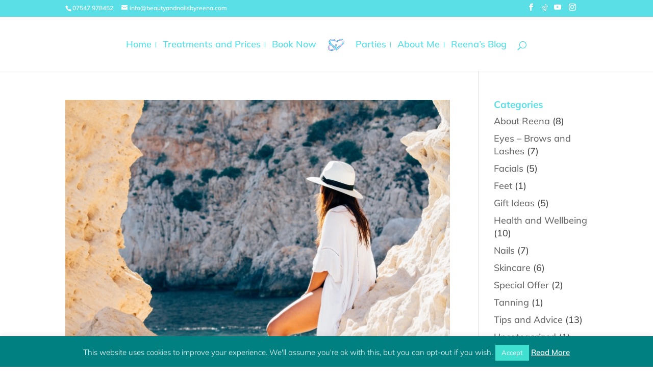

--- FILE ---
content_type: text/html; charset=utf-8
request_url: https://www.google.com/recaptcha/api2/anchor?ar=1&k=6Ldx1eImAAAAADaCayPT6cFHyl-0bVbH8VGMfqJS&co=aHR0cHM6Ly9iZWF1dHlhbmRuYWlsc2J5cmVlbmEuY29tOjQ0Mw..&hl=en&v=PoyoqOPhxBO7pBk68S4YbpHZ&size=invisible&anchor-ms=20000&execute-ms=30000&cb=9d47c1l8uj7g
body_size: 48808
content:
<!DOCTYPE HTML><html dir="ltr" lang="en"><head><meta http-equiv="Content-Type" content="text/html; charset=UTF-8">
<meta http-equiv="X-UA-Compatible" content="IE=edge">
<title>reCAPTCHA</title>
<style type="text/css">
/* cyrillic-ext */
@font-face {
  font-family: 'Roboto';
  font-style: normal;
  font-weight: 400;
  font-stretch: 100%;
  src: url(//fonts.gstatic.com/s/roboto/v48/KFO7CnqEu92Fr1ME7kSn66aGLdTylUAMa3GUBHMdazTgWw.woff2) format('woff2');
  unicode-range: U+0460-052F, U+1C80-1C8A, U+20B4, U+2DE0-2DFF, U+A640-A69F, U+FE2E-FE2F;
}
/* cyrillic */
@font-face {
  font-family: 'Roboto';
  font-style: normal;
  font-weight: 400;
  font-stretch: 100%;
  src: url(//fonts.gstatic.com/s/roboto/v48/KFO7CnqEu92Fr1ME7kSn66aGLdTylUAMa3iUBHMdazTgWw.woff2) format('woff2');
  unicode-range: U+0301, U+0400-045F, U+0490-0491, U+04B0-04B1, U+2116;
}
/* greek-ext */
@font-face {
  font-family: 'Roboto';
  font-style: normal;
  font-weight: 400;
  font-stretch: 100%;
  src: url(//fonts.gstatic.com/s/roboto/v48/KFO7CnqEu92Fr1ME7kSn66aGLdTylUAMa3CUBHMdazTgWw.woff2) format('woff2');
  unicode-range: U+1F00-1FFF;
}
/* greek */
@font-face {
  font-family: 'Roboto';
  font-style: normal;
  font-weight: 400;
  font-stretch: 100%;
  src: url(//fonts.gstatic.com/s/roboto/v48/KFO7CnqEu92Fr1ME7kSn66aGLdTylUAMa3-UBHMdazTgWw.woff2) format('woff2');
  unicode-range: U+0370-0377, U+037A-037F, U+0384-038A, U+038C, U+038E-03A1, U+03A3-03FF;
}
/* math */
@font-face {
  font-family: 'Roboto';
  font-style: normal;
  font-weight: 400;
  font-stretch: 100%;
  src: url(//fonts.gstatic.com/s/roboto/v48/KFO7CnqEu92Fr1ME7kSn66aGLdTylUAMawCUBHMdazTgWw.woff2) format('woff2');
  unicode-range: U+0302-0303, U+0305, U+0307-0308, U+0310, U+0312, U+0315, U+031A, U+0326-0327, U+032C, U+032F-0330, U+0332-0333, U+0338, U+033A, U+0346, U+034D, U+0391-03A1, U+03A3-03A9, U+03B1-03C9, U+03D1, U+03D5-03D6, U+03F0-03F1, U+03F4-03F5, U+2016-2017, U+2034-2038, U+203C, U+2040, U+2043, U+2047, U+2050, U+2057, U+205F, U+2070-2071, U+2074-208E, U+2090-209C, U+20D0-20DC, U+20E1, U+20E5-20EF, U+2100-2112, U+2114-2115, U+2117-2121, U+2123-214F, U+2190, U+2192, U+2194-21AE, U+21B0-21E5, U+21F1-21F2, U+21F4-2211, U+2213-2214, U+2216-22FF, U+2308-230B, U+2310, U+2319, U+231C-2321, U+2336-237A, U+237C, U+2395, U+239B-23B7, U+23D0, U+23DC-23E1, U+2474-2475, U+25AF, U+25B3, U+25B7, U+25BD, U+25C1, U+25CA, U+25CC, U+25FB, U+266D-266F, U+27C0-27FF, U+2900-2AFF, U+2B0E-2B11, U+2B30-2B4C, U+2BFE, U+3030, U+FF5B, U+FF5D, U+1D400-1D7FF, U+1EE00-1EEFF;
}
/* symbols */
@font-face {
  font-family: 'Roboto';
  font-style: normal;
  font-weight: 400;
  font-stretch: 100%;
  src: url(//fonts.gstatic.com/s/roboto/v48/KFO7CnqEu92Fr1ME7kSn66aGLdTylUAMaxKUBHMdazTgWw.woff2) format('woff2');
  unicode-range: U+0001-000C, U+000E-001F, U+007F-009F, U+20DD-20E0, U+20E2-20E4, U+2150-218F, U+2190, U+2192, U+2194-2199, U+21AF, U+21E6-21F0, U+21F3, U+2218-2219, U+2299, U+22C4-22C6, U+2300-243F, U+2440-244A, U+2460-24FF, U+25A0-27BF, U+2800-28FF, U+2921-2922, U+2981, U+29BF, U+29EB, U+2B00-2BFF, U+4DC0-4DFF, U+FFF9-FFFB, U+10140-1018E, U+10190-1019C, U+101A0, U+101D0-101FD, U+102E0-102FB, U+10E60-10E7E, U+1D2C0-1D2D3, U+1D2E0-1D37F, U+1F000-1F0FF, U+1F100-1F1AD, U+1F1E6-1F1FF, U+1F30D-1F30F, U+1F315, U+1F31C, U+1F31E, U+1F320-1F32C, U+1F336, U+1F378, U+1F37D, U+1F382, U+1F393-1F39F, U+1F3A7-1F3A8, U+1F3AC-1F3AF, U+1F3C2, U+1F3C4-1F3C6, U+1F3CA-1F3CE, U+1F3D4-1F3E0, U+1F3ED, U+1F3F1-1F3F3, U+1F3F5-1F3F7, U+1F408, U+1F415, U+1F41F, U+1F426, U+1F43F, U+1F441-1F442, U+1F444, U+1F446-1F449, U+1F44C-1F44E, U+1F453, U+1F46A, U+1F47D, U+1F4A3, U+1F4B0, U+1F4B3, U+1F4B9, U+1F4BB, U+1F4BF, U+1F4C8-1F4CB, U+1F4D6, U+1F4DA, U+1F4DF, U+1F4E3-1F4E6, U+1F4EA-1F4ED, U+1F4F7, U+1F4F9-1F4FB, U+1F4FD-1F4FE, U+1F503, U+1F507-1F50B, U+1F50D, U+1F512-1F513, U+1F53E-1F54A, U+1F54F-1F5FA, U+1F610, U+1F650-1F67F, U+1F687, U+1F68D, U+1F691, U+1F694, U+1F698, U+1F6AD, U+1F6B2, U+1F6B9-1F6BA, U+1F6BC, U+1F6C6-1F6CF, U+1F6D3-1F6D7, U+1F6E0-1F6EA, U+1F6F0-1F6F3, U+1F6F7-1F6FC, U+1F700-1F7FF, U+1F800-1F80B, U+1F810-1F847, U+1F850-1F859, U+1F860-1F887, U+1F890-1F8AD, U+1F8B0-1F8BB, U+1F8C0-1F8C1, U+1F900-1F90B, U+1F93B, U+1F946, U+1F984, U+1F996, U+1F9E9, U+1FA00-1FA6F, U+1FA70-1FA7C, U+1FA80-1FA89, U+1FA8F-1FAC6, U+1FACE-1FADC, U+1FADF-1FAE9, U+1FAF0-1FAF8, U+1FB00-1FBFF;
}
/* vietnamese */
@font-face {
  font-family: 'Roboto';
  font-style: normal;
  font-weight: 400;
  font-stretch: 100%;
  src: url(//fonts.gstatic.com/s/roboto/v48/KFO7CnqEu92Fr1ME7kSn66aGLdTylUAMa3OUBHMdazTgWw.woff2) format('woff2');
  unicode-range: U+0102-0103, U+0110-0111, U+0128-0129, U+0168-0169, U+01A0-01A1, U+01AF-01B0, U+0300-0301, U+0303-0304, U+0308-0309, U+0323, U+0329, U+1EA0-1EF9, U+20AB;
}
/* latin-ext */
@font-face {
  font-family: 'Roboto';
  font-style: normal;
  font-weight: 400;
  font-stretch: 100%;
  src: url(//fonts.gstatic.com/s/roboto/v48/KFO7CnqEu92Fr1ME7kSn66aGLdTylUAMa3KUBHMdazTgWw.woff2) format('woff2');
  unicode-range: U+0100-02BA, U+02BD-02C5, U+02C7-02CC, U+02CE-02D7, U+02DD-02FF, U+0304, U+0308, U+0329, U+1D00-1DBF, U+1E00-1E9F, U+1EF2-1EFF, U+2020, U+20A0-20AB, U+20AD-20C0, U+2113, U+2C60-2C7F, U+A720-A7FF;
}
/* latin */
@font-face {
  font-family: 'Roboto';
  font-style: normal;
  font-weight: 400;
  font-stretch: 100%;
  src: url(//fonts.gstatic.com/s/roboto/v48/KFO7CnqEu92Fr1ME7kSn66aGLdTylUAMa3yUBHMdazQ.woff2) format('woff2');
  unicode-range: U+0000-00FF, U+0131, U+0152-0153, U+02BB-02BC, U+02C6, U+02DA, U+02DC, U+0304, U+0308, U+0329, U+2000-206F, U+20AC, U+2122, U+2191, U+2193, U+2212, U+2215, U+FEFF, U+FFFD;
}
/* cyrillic-ext */
@font-face {
  font-family: 'Roboto';
  font-style: normal;
  font-weight: 500;
  font-stretch: 100%;
  src: url(//fonts.gstatic.com/s/roboto/v48/KFO7CnqEu92Fr1ME7kSn66aGLdTylUAMa3GUBHMdazTgWw.woff2) format('woff2');
  unicode-range: U+0460-052F, U+1C80-1C8A, U+20B4, U+2DE0-2DFF, U+A640-A69F, U+FE2E-FE2F;
}
/* cyrillic */
@font-face {
  font-family: 'Roboto';
  font-style: normal;
  font-weight: 500;
  font-stretch: 100%;
  src: url(//fonts.gstatic.com/s/roboto/v48/KFO7CnqEu92Fr1ME7kSn66aGLdTylUAMa3iUBHMdazTgWw.woff2) format('woff2');
  unicode-range: U+0301, U+0400-045F, U+0490-0491, U+04B0-04B1, U+2116;
}
/* greek-ext */
@font-face {
  font-family: 'Roboto';
  font-style: normal;
  font-weight: 500;
  font-stretch: 100%;
  src: url(//fonts.gstatic.com/s/roboto/v48/KFO7CnqEu92Fr1ME7kSn66aGLdTylUAMa3CUBHMdazTgWw.woff2) format('woff2');
  unicode-range: U+1F00-1FFF;
}
/* greek */
@font-face {
  font-family: 'Roboto';
  font-style: normal;
  font-weight: 500;
  font-stretch: 100%;
  src: url(//fonts.gstatic.com/s/roboto/v48/KFO7CnqEu92Fr1ME7kSn66aGLdTylUAMa3-UBHMdazTgWw.woff2) format('woff2');
  unicode-range: U+0370-0377, U+037A-037F, U+0384-038A, U+038C, U+038E-03A1, U+03A3-03FF;
}
/* math */
@font-face {
  font-family: 'Roboto';
  font-style: normal;
  font-weight: 500;
  font-stretch: 100%;
  src: url(//fonts.gstatic.com/s/roboto/v48/KFO7CnqEu92Fr1ME7kSn66aGLdTylUAMawCUBHMdazTgWw.woff2) format('woff2');
  unicode-range: U+0302-0303, U+0305, U+0307-0308, U+0310, U+0312, U+0315, U+031A, U+0326-0327, U+032C, U+032F-0330, U+0332-0333, U+0338, U+033A, U+0346, U+034D, U+0391-03A1, U+03A3-03A9, U+03B1-03C9, U+03D1, U+03D5-03D6, U+03F0-03F1, U+03F4-03F5, U+2016-2017, U+2034-2038, U+203C, U+2040, U+2043, U+2047, U+2050, U+2057, U+205F, U+2070-2071, U+2074-208E, U+2090-209C, U+20D0-20DC, U+20E1, U+20E5-20EF, U+2100-2112, U+2114-2115, U+2117-2121, U+2123-214F, U+2190, U+2192, U+2194-21AE, U+21B0-21E5, U+21F1-21F2, U+21F4-2211, U+2213-2214, U+2216-22FF, U+2308-230B, U+2310, U+2319, U+231C-2321, U+2336-237A, U+237C, U+2395, U+239B-23B7, U+23D0, U+23DC-23E1, U+2474-2475, U+25AF, U+25B3, U+25B7, U+25BD, U+25C1, U+25CA, U+25CC, U+25FB, U+266D-266F, U+27C0-27FF, U+2900-2AFF, U+2B0E-2B11, U+2B30-2B4C, U+2BFE, U+3030, U+FF5B, U+FF5D, U+1D400-1D7FF, U+1EE00-1EEFF;
}
/* symbols */
@font-face {
  font-family: 'Roboto';
  font-style: normal;
  font-weight: 500;
  font-stretch: 100%;
  src: url(//fonts.gstatic.com/s/roboto/v48/KFO7CnqEu92Fr1ME7kSn66aGLdTylUAMaxKUBHMdazTgWw.woff2) format('woff2');
  unicode-range: U+0001-000C, U+000E-001F, U+007F-009F, U+20DD-20E0, U+20E2-20E4, U+2150-218F, U+2190, U+2192, U+2194-2199, U+21AF, U+21E6-21F0, U+21F3, U+2218-2219, U+2299, U+22C4-22C6, U+2300-243F, U+2440-244A, U+2460-24FF, U+25A0-27BF, U+2800-28FF, U+2921-2922, U+2981, U+29BF, U+29EB, U+2B00-2BFF, U+4DC0-4DFF, U+FFF9-FFFB, U+10140-1018E, U+10190-1019C, U+101A0, U+101D0-101FD, U+102E0-102FB, U+10E60-10E7E, U+1D2C0-1D2D3, U+1D2E0-1D37F, U+1F000-1F0FF, U+1F100-1F1AD, U+1F1E6-1F1FF, U+1F30D-1F30F, U+1F315, U+1F31C, U+1F31E, U+1F320-1F32C, U+1F336, U+1F378, U+1F37D, U+1F382, U+1F393-1F39F, U+1F3A7-1F3A8, U+1F3AC-1F3AF, U+1F3C2, U+1F3C4-1F3C6, U+1F3CA-1F3CE, U+1F3D4-1F3E0, U+1F3ED, U+1F3F1-1F3F3, U+1F3F5-1F3F7, U+1F408, U+1F415, U+1F41F, U+1F426, U+1F43F, U+1F441-1F442, U+1F444, U+1F446-1F449, U+1F44C-1F44E, U+1F453, U+1F46A, U+1F47D, U+1F4A3, U+1F4B0, U+1F4B3, U+1F4B9, U+1F4BB, U+1F4BF, U+1F4C8-1F4CB, U+1F4D6, U+1F4DA, U+1F4DF, U+1F4E3-1F4E6, U+1F4EA-1F4ED, U+1F4F7, U+1F4F9-1F4FB, U+1F4FD-1F4FE, U+1F503, U+1F507-1F50B, U+1F50D, U+1F512-1F513, U+1F53E-1F54A, U+1F54F-1F5FA, U+1F610, U+1F650-1F67F, U+1F687, U+1F68D, U+1F691, U+1F694, U+1F698, U+1F6AD, U+1F6B2, U+1F6B9-1F6BA, U+1F6BC, U+1F6C6-1F6CF, U+1F6D3-1F6D7, U+1F6E0-1F6EA, U+1F6F0-1F6F3, U+1F6F7-1F6FC, U+1F700-1F7FF, U+1F800-1F80B, U+1F810-1F847, U+1F850-1F859, U+1F860-1F887, U+1F890-1F8AD, U+1F8B0-1F8BB, U+1F8C0-1F8C1, U+1F900-1F90B, U+1F93B, U+1F946, U+1F984, U+1F996, U+1F9E9, U+1FA00-1FA6F, U+1FA70-1FA7C, U+1FA80-1FA89, U+1FA8F-1FAC6, U+1FACE-1FADC, U+1FADF-1FAE9, U+1FAF0-1FAF8, U+1FB00-1FBFF;
}
/* vietnamese */
@font-face {
  font-family: 'Roboto';
  font-style: normal;
  font-weight: 500;
  font-stretch: 100%;
  src: url(//fonts.gstatic.com/s/roboto/v48/KFO7CnqEu92Fr1ME7kSn66aGLdTylUAMa3OUBHMdazTgWw.woff2) format('woff2');
  unicode-range: U+0102-0103, U+0110-0111, U+0128-0129, U+0168-0169, U+01A0-01A1, U+01AF-01B0, U+0300-0301, U+0303-0304, U+0308-0309, U+0323, U+0329, U+1EA0-1EF9, U+20AB;
}
/* latin-ext */
@font-face {
  font-family: 'Roboto';
  font-style: normal;
  font-weight: 500;
  font-stretch: 100%;
  src: url(//fonts.gstatic.com/s/roboto/v48/KFO7CnqEu92Fr1ME7kSn66aGLdTylUAMa3KUBHMdazTgWw.woff2) format('woff2');
  unicode-range: U+0100-02BA, U+02BD-02C5, U+02C7-02CC, U+02CE-02D7, U+02DD-02FF, U+0304, U+0308, U+0329, U+1D00-1DBF, U+1E00-1E9F, U+1EF2-1EFF, U+2020, U+20A0-20AB, U+20AD-20C0, U+2113, U+2C60-2C7F, U+A720-A7FF;
}
/* latin */
@font-face {
  font-family: 'Roboto';
  font-style: normal;
  font-weight: 500;
  font-stretch: 100%;
  src: url(//fonts.gstatic.com/s/roboto/v48/KFO7CnqEu92Fr1ME7kSn66aGLdTylUAMa3yUBHMdazQ.woff2) format('woff2');
  unicode-range: U+0000-00FF, U+0131, U+0152-0153, U+02BB-02BC, U+02C6, U+02DA, U+02DC, U+0304, U+0308, U+0329, U+2000-206F, U+20AC, U+2122, U+2191, U+2193, U+2212, U+2215, U+FEFF, U+FFFD;
}
/* cyrillic-ext */
@font-face {
  font-family: 'Roboto';
  font-style: normal;
  font-weight: 900;
  font-stretch: 100%;
  src: url(//fonts.gstatic.com/s/roboto/v48/KFO7CnqEu92Fr1ME7kSn66aGLdTylUAMa3GUBHMdazTgWw.woff2) format('woff2');
  unicode-range: U+0460-052F, U+1C80-1C8A, U+20B4, U+2DE0-2DFF, U+A640-A69F, U+FE2E-FE2F;
}
/* cyrillic */
@font-face {
  font-family: 'Roboto';
  font-style: normal;
  font-weight: 900;
  font-stretch: 100%;
  src: url(//fonts.gstatic.com/s/roboto/v48/KFO7CnqEu92Fr1ME7kSn66aGLdTylUAMa3iUBHMdazTgWw.woff2) format('woff2');
  unicode-range: U+0301, U+0400-045F, U+0490-0491, U+04B0-04B1, U+2116;
}
/* greek-ext */
@font-face {
  font-family: 'Roboto';
  font-style: normal;
  font-weight: 900;
  font-stretch: 100%;
  src: url(//fonts.gstatic.com/s/roboto/v48/KFO7CnqEu92Fr1ME7kSn66aGLdTylUAMa3CUBHMdazTgWw.woff2) format('woff2');
  unicode-range: U+1F00-1FFF;
}
/* greek */
@font-face {
  font-family: 'Roboto';
  font-style: normal;
  font-weight: 900;
  font-stretch: 100%;
  src: url(//fonts.gstatic.com/s/roboto/v48/KFO7CnqEu92Fr1ME7kSn66aGLdTylUAMa3-UBHMdazTgWw.woff2) format('woff2');
  unicode-range: U+0370-0377, U+037A-037F, U+0384-038A, U+038C, U+038E-03A1, U+03A3-03FF;
}
/* math */
@font-face {
  font-family: 'Roboto';
  font-style: normal;
  font-weight: 900;
  font-stretch: 100%;
  src: url(//fonts.gstatic.com/s/roboto/v48/KFO7CnqEu92Fr1ME7kSn66aGLdTylUAMawCUBHMdazTgWw.woff2) format('woff2');
  unicode-range: U+0302-0303, U+0305, U+0307-0308, U+0310, U+0312, U+0315, U+031A, U+0326-0327, U+032C, U+032F-0330, U+0332-0333, U+0338, U+033A, U+0346, U+034D, U+0391-03A1, U+03A3-03A9, U+03B1-03C9, U+03D1, U+03D5-03D6, U+03F0-03F1, U+03F4-03F5, U+2016-2017, U+2034-2038, U+203C, U+2040, U+2043, U+2047, U+2050, U+2057, U+205F, U+2070-2071, U+2074-208E, U+2090-209C, U+20D0-20DC, U+20E1, U+20E5-20EF, U+2100-2112, U+2114-2115, U+2117-2121, U+2123-214F, U+2190, U+2192, U+2194-21AE, U+21B0-21E5, U+21F1-21F2, U+21F4-2211, U+2213-2214, U+2216-22FF, U+2308-230B, U+2310, U+2319, U+231C-2321, U+2336-237A, U+237C, U+2395, U+239B-23B7, U+23D0, U+23DC-23E1, U+2474-2475, U+25AF, U+25B3, U+25B7, U+25BD, U+25C1, U+25CA, U+25CC, U+25FB, U+266D-266F, U+27C0-27FF, U+2900-2AFF, U+2B0E-2B11, U+2B30-2B4C, U+2BFE, U+3030, U+FF5B, U+FF5D, U+1D400-1D7FF, U+1EE00-1EEFF;
}
/* symbols */
@font-face {
  font-family: 'Roboto';
  font-style: normal;
  font-weight: 900;
  font-stretch: 100%;
  src: url(//fonts.gstatic.com/s/roboto/v48/KFO7CnqEu92Fr1ME7kSn66aGLdTylUAMaxKUBHMdazTgWw.woff2) format('woff2');
  unicode-range: U+0001-000C, U+000E-001F, U+007F-009F, U+20DD-20E0, U+20E2-20E4, U+2150-218F, U+2190, U+2192, U+2194-2199, U+21AF, U+21E6-21F0, U+21F3, U+2218-2219, U+2299, U+22C4-22C6, U+2300-243F, U+2440-244A, U+2460-24FF, U+25A0-27BF, U+2800-28FF, U+2921-2922, U+2981, U+29BF, U+29EB, U+2B00-2BFF, U+4DC0-4DFF, U+FFF9-FFFB, U+10140-1018E, U+10190-1019C, U+101A0, U+101D0-101FD, U+102E0-102FB, U+10E60-10E7E, U+1D2C0-1D2D3, U+1D2E0-1D37F, U+1F000-1F0FF, U+1F100-1F1AD, U+1F1E6-1F1FF, U+1F30D-1F30F, U+1F315, U+1F31C, U+1F31E, U+1F320-1F32C, U+1F336, U+1F378, U+1F37D, U+1F382, U+1F393-1F39F, U+1F3A7-1F3A8, U+1F3AC-1F3AF, U+1F3C2, U+1F3C4-1F3C6, U+1F3CA-1F3CE, U+1F3D4-1F3E0, U+1F3ED, U+1F3F1-1F3F3, U+1F3F5-1F3F7, U+1F408, U+1F415, U+1F41F, U+1F426, U+1F43F, U+1F441-1F442, U+1F444, U+1F446-1F449, U+1F44C-1F44E, U+1F453, U+1F46A, U+1F47D, U+1F4A3, U+1F4B0, U+1F4B3, U+1F4B9, U+1F4BB, U+1F4BF, U+1F4C8-1F4CB, U+1F4D6, U+1F4DA, U+1F4DF, U+1F4E3-1F4E6, U+1F4EA-1F4ED, U+1F4F7, U+1F4F9-1F4FB, U+1F4FD-1F4FE, U+1F503, U+1F507-1F50B, U+1F50D, U+1F512-1F513, U+1F53E-1F54A, U+1F54F-1F5FA, U+1F610, U+1F650-1F67F, U+1F687, U+1F68D, U+1F691, U+1F694, U+1F698, U+1F6AD, U+1F6B2, U+1F6B9-1F6BA, U+1F6BC, U+1F6C6-1F6CF, U+1F6D3-1F6D7, U+1F6E0-1F6EA, U+1F6F0-1F6F3, U+1F6F7-1F6FC, U+1F700-1F7FF, U+1F800-1F80B, U+1F810-1F847, U+1F850-1F859, U+1F860-1F887, U+1F890-1F8AD, U+1F8B0-1F8BB, U+1F8C0-1F8C1, U+1F900-1F90B, U+1F93B, U+1F946, U+1F984, U+1F996, U+1F9E9, U+1FA00-1FA6F, U+1FA70-1FA7C, U+1FA80-1FA89, U+1FA8F-1FAC6, U+1FACE-1FADC, U+1FADF-1FAE9, U+1FAF0-1FAF8, U+1FB00-1FBFF;
}
/* vietnamese */
@font-face {
  font-family: 'Roboto';
  font-style: normal;
  font-weight: 900;
  font-stretch: 100%;
  src: url(//fonts.gstatic.com/s/roboto/v48/KFO7CnqEu92Fr1ME7kSn66aGLdTylUAMa3OUBHMdazTgWw.woff2) format('woff2');
  unicode-range: U+0102-0103, U+0110-0111, U+0128-0129, U+0168-0169, U+01A0-01A1, U+01AF-01B0, U+0300-0301, U+0303-0304, U+0308-0309, U+0323, U+0329, U+1EA0-1EF9, U+20AB;
}
/* latin-ext */
@font-face {
  font-family: 'Roboto';
  font-style: normal;
  font-weight: 900;
  font-stretch: 100%;
  src: url(//fonts.gstatic.com/s/roboto/v48/KFO7CnqEu92Fr1ME7kSn66aGLdTylUAMa3KUBHMdazTgWw.woff2) format('woff2');
  unicode-range: U+0100-02BA, U+02BD-02C5, U+02C7-02CC, U+02CE-02D7, U+02DD-02FF, U+0304, U+0308, U+0329, U+1D00-1DBF, U+1E00-1E9F, U+1EF2-1EFF, U+2020, U+20A0-20AB, U+20AD-20C0, U+2113, U+2C60-2C7F, U+A720-A7FF;
}
/* latin */
@font-face {
  font-family: 'Roboto';
  font-style: normal;
  font-weight: 900;
  font-stretch: 100%;
  src: url(//fonts.gstatic.com/s/roboto/v48/KFO7CnqEu92Fr1ME7kSn66aGLdTylUAMa3yUBHMdazQ.woff2) format('woff2');
  unicode-range: U+0000-00FF, U+0131, U+0152-0153, U+02BB-02BC, U+02C6, U+02DA, U+02DC, U+0304, U+0308, U+0329, U+2000-206F, U+20AC, U+2122, U+2191, U+2193, U+2212, U+2215, U+FEFF, U+FFFD;
}

</style>
<link rel="stylesheet" type="text/css" href="https://www.gstatic.com/recaptcha/releases/PoyoqOPhxBO7pBk68S4YbpHZ/styles__ltr.css">
<script nonce="kYVDbTtXLiT-Urnvx4-HEw" type="text/javascript">window['__recaptcha_api'] = 'https://www.google.com/recaptcha/api2/';</script>
<script type="text/javascript" src="https://www.gstatic.com/recaptcha/releases/PoyoqOPhxBO7pBk68S4YbpHZ/recaptcha__en.js" nonce="kYVDbTtXLiT-Urnvx4-HEw">
      
    </script></head>
<body><div id="rc-anchor-alert" class="rc-anchor-alert"></div>
<input type="hidden" id="recaptcha-token" value="[base64]">
<script type="text/javascript" nonce="kYVDbTtXLiT-Urnvx4-HEw">
      recaptcha.anchor.Main.init("[\x22ainput\x22,[\x22bgdata\x22,\x22\x22,\[base64]/[base64]/[base64]/[base64]/[base64]/[base64]/[base64]/[base64]/[base64]/[base64]\\u003d\x22,\[base64]\x22,\[base64]/DkCrCvsOYwrZCw6XCq1wew5TDgBkhcMKcR2LDuXTDgT3DmhrChcK6w7kracK1acOBOcK1M8Ogwr/CksKbw7R+w4h1w6dMTm3DjWzDhsKHUsOMw5kEw5rDnU7Dg8OjOHE5A8OKK8K8AXzCsMOPFhAfOsOAwp5OHGjDuElHwrwwa8K+NnQ3w4/[base64]/Y8K9BcO7wo3DjWTCjDDClMOEfsO1QBHCqcKqwr3CgkkSwoJqw7sBJsKQwqEgWjHCk1YsahdSQMKNwrvCtSlPQkQfwpfCu8KQXcOuwpDDvXHDr1bCtMOEwqgAWTtSw604GsKbIcOCw57DklgqccKBwrdXYcOswoXDvh/[base64]/[base64]/CmG/DjMOiDcK1w5TDpgbDgcKdaUnDmwkvw74mccKUwoXDqcKWJsOwwpnCisKBGnXCmm/[base64]/BXfCghVYwoDDtsKMwqBPwoMaY8KwwqHDoMO5OX9/aC7CuAIUwpYEwrdVB8KKw6zDlsONw5skw5kseQgQTxfDi8K9fjzDr8OMAsOAeQ/DnMKiw4zDmcKJLMODwpwXVj4Wwq/[base64]/ClD7DucOcw41MWAcvdcK2w5fCucK/[base64]/DjiZMwrbCmsO4w6QtwoxEw4zChsOWRSvDhGZzEWbCpR3CuCLCjW9GGBTCnsKOCjlcwrLCq2jDiMO7B8K5OnlVVsOlfcK4w77CklXCjcKnOMO/w5nCp8Knw65qD3DClcKDw5p6w4bDgcO0McKLX8KFwrvDrcOewqsUdcOoTMK7XcOowrM0w6dQfBdDCh/CocKzKWrDhMOKw75Iw4PDp8OWZkzDqHNzwpHClSwXGnUsHcKOQcKdbk1Mw4/DuVJ1w5jCuGpGLMKbRRvDrsOPwqwewqt+wrsIwrDCusKpwq3DgU7CtnNPw5ped8Ove0HDrMOlHMOMAyTDky8kw5/[base64]/DlMKFVsKIIGExw7JTLh/Do8KCw7QWbsKAGsKNw7nDkiPDuDXDmgUfCMK7HMKgwp3DqEHCryp2KHzDjwdnw7pow7JGw5LCkX/ChsO6LifDtMOWwqFABcOvwqnDoUjCp8KewqEpwpN1ccKbD8OhEcK8NMK3P8OzXnnCtULCj8OEwrzDviTCu2QPw4IuaG/CqcKywq3DtMO2KBbDmD3Dj8O1w73DoSE0ecK+wooKw4XDlx3DgMKzwosswrQZe2/[base64]/bXA/X3JML8KFw5JBw5Z/B8KnwrTDhXctGiI1w73CjD4+einCtS04wqjCmiEvJcKDQcK5wrHDhWRLwqguw63CrcK1wqXCrwJKwrJJw4g8wrrDgxsBw48TOAguwpoKFcOxw57Do3sTw4Vhe8OGwqXCu8KwwpbCs1khfVYQSx/Co8KVIDLDilt6ZsONJMOBwpMEw5/DicO8WkZiZMKxfcONTsO8w4oRw6zCpMOlOsKvFsO+w5ExBDltwoU1wrh2fWcKHkjCmcKgdlfDj8K4wo7CqifDucK5wpLDkDw/[base64]/DhsO3wq9awqJoFcOQA8KWAzbCo8K6w4ZzNcKsw7tmwpDCqizDq8O4AynCrFgCPA7CrsOIScKZw6Upw7TDocOdw6/CmcKKO8OlwrRSw7zCnArCrsOWwq/CiMKfwqBLwplba1FnwrInBsKyEcOjwotpw57CmMOuw5xmCXHCmMKJw5PCkD/[base64]/DjsK3w4YywqvDnkE9w4gZwoJGZVjCgsKFwq4BwoYVwqlWw7pnw6lKwq4xRxggwqHCowTDtsKcwoHDnUk8G8Knw5TDhMKaEFoQGznChsKHfRjDv8OvXMOJwqzCpixJBcKmwoh9AcOhw7xMT8KKKsOFVW5/woXClMO8wrfCrX81wrh1w6XCnR3DnMKQZApnw64Mw6sXPmzDi8OpdRfDlhcuw4NUw7gVX8OUFi4Qw4LDtcKyMMKuwpVDw5N+QDcEXxXDrUQKXsOpfBfDn8OIZ8K+CVUQHsOZD8OEw57DtzPDm8K3w6Yqw4t2A0VAwrDDtCk3GcOGwrIlwr/CvsKaCBc3w63DmglJwqzDkDNyBVPCuWrDv8OsakJxw7XDtsOOw6Z1w7PDtV/CrlLCjUbDpEQ3KyXCicKKw5UIIsOYLFlQw5k+wqwSwoDDqVIoR8OEw6PDusKcwpjDgsKqPsK3FcOHOMO5YcK5KcKGw4zDlMOsZcKYQlBlwpPCs8OlGMK2GsKlSCTDpU/Cv8O5wp/[base64]/wrQPTsORAcOTwqPDumTDol8mT8KqwpBGRsOHw4rDgsKowqFhF0MMwqvCrsOKZit3UB3CvhcPZcO/csKFeGxQw6rDnxzDucKkeMOpccKRAMO6bcK/AsOvwph3wpxiIxDDlzQXLH7DuirDo1ERwqQYNAVLdTooNSTDtMK1WcONGMKxwoPDvWXCiz3Ds8KAwqnDvndGw6TCkcOrw7IsD8KsTMK8wpnCkC7CjiXDuixZT8O2ZV3DqU0tQsK/wqo+w7hJOsKEaCpjwonCtxY2RBIfw4zDkcODJDXDlMOSwobDjMOhw7QgGVRFwrnCpsKww71WJ8Krw4LDq8KYbcKLw7/[base64]/w6TDicODw4jCtTnDrMKNw50CV8OEdCPCi8Onw6p/[base64]/PFgdw4jCsMKsKmppSGRoIcK7w41Iw4JKw6Mbwq4Pw7HDpmsUF8OVw49easOnwprCnT8Dw4vDkSrCiMKwbEjCkMOMUTo8w5h+w7Vew6tbRcKdXcO8KXXDssOgVcK+ZitfcsO1wq8rw6x2NsKmSVYww5/[base64]/Co8KDBsOgwoshw7khw7shSBRyHALDjUvChHvCtMOZIMKIWnQOw7EyBsKzcBJCw5bDhcKdAkLDtMKOBUVNT8OYc8O+N0PDhj8Ow4srPS/DgiIBSnLCrMK6T8KHw5rDkwgMw7ENwoI3w6TCtiwcw5rDscOkwqBGwoHDqsK9w4cbScOxw5fDkxciT8K0H8OOBz4xw719eybDvcKaRMKWw5szUsKQfV/DtVPCt8KawqzCmMKywp99PsKifcKOwqLDm8OFw7tPw43DhinDtsKSw6V9EQB3LE0CwpHClsOaScOIZcOyIwjCvH/CjcKIwrdWwrBCF8OabTlZw5fCi8KtGlZHTiLCjcKmIHnDm34VYsOiL8KzZFg7wqLDqMKcwoTDtGZfUcOAw7zDncOOw4MAwo83w7lCw6LCkMKVZcK/I8Ojw5RLwoscD8OoMUkuw47ChgQfw6XCsgMdwrHDqFfCn0oywqrCrsO6w54KEgXDgcOlwqMrHMOfVMKGw49VOsOeEU8ibC/[base64]/KcK9w5cow5vDtcOvw4/[base64]/[base64]/DqFdRScOJR8OFQk3Cj8Ocw6g1NGzDnRkxGMKmwrLDj8KVI8OOH8OAF8Kyw7XCjWTDkivCrMKCWMKiwop4wqPDuT5jb2jDjxDCuUpRcwh4wqzDqwHCqsOkCWTCrsO+bMOGYcKYNDjDl8KkwqHCqsKYIwDDl3vDjGNJw6bCicKWwoHCg8K/[base64]/SMOKXsO2wpvDv8OmLD/ChhhxwrEGwqMAwrDCs8K6wrhTwpzCkCg+Xmd6wp91w7DDmj3ClHl8wrXCkg1TK3zDmmZDwrnCtzDCh8OaQWFRIMO7w7DCt8Kmw78BAMOew6vClmvCniXDvX0Iw7BqLX4dw5ovwoBBw58FOMKbRx/ClMO0dA/[base64]/ClMOHRWPCkkFOw70xw6PDvcOEAlzDi8OlbHbCqsKtwprCgMOaw7vCv8KhfcOSDnfDtsKUE8KfwrQ/FxPDmMKzwp4KV8Oqw5vDvSdUYcOgRcOkw6PCmsKWEhLCm8K3HMO4wrHDkwrCvS/DsMOTTzYWwr3CqMOCZj42wp9jwqwrOsOCwqhEHMKDwpnDoRvChw0xPcKvw6XCtwcNwrvDvBdmw4oXw5gWw68/Ak3Dll/CsRvDnMKNQ8OaFcKgw6vCkcKqwrMawozDt8O8OcKOw4VSw7MWEhA7HUcywrXCosOfX1zDlMObC8KIBsOfHC7CtsOHwqTDhVY2TQ/DhsK/T8OywqJ9RGrDqEA+wp3Dkh7Cl1XDkMO/dMOIVHzDmzzDqE7Dk8OZw6/[base64]/w6YZw4MNBcKPwqTCkX9ePsKlfcOPw6fDocK+FS/Cj3rCqcOFHsKBVn7CmMOkwojDuMOwfH3DuWsUwqUtw6/[base64]/YcOQZMKKaQRwGxRPI8K5wr5hUiPCtsO9w73DqSZ4wrbCqgpRJsKtGiTDscKHwpLCo8OucFxrEcKoLkjCjScrw4TDgcKoLMOMw7zDqADCtjzDqW/[base64]/DlEjDiMKOTgnDvi1+P8KrwrDCtXrDmcKFw6FvcALCjcOKwqbDslskw57Dl1jDgsOMwoLCtGLDuA/DmcKIw7NXHsOqMMOrw6VtbUDCnFQOc8Kvwq8xwprClF7CjnzCvMKNwr/DiBfCocKfwobCtMOTVUdlM8KvwqzCrsOkdmjDu03CmcKUBFjCtcKSCcK5wrnDkSDDlcOKw4jDoAdEw7RcwqbDlcOZw67CmG90bS3Dp1nDp8KjBcKEJDhyOQgHT8Kywo5mworCpn4sw61+wrJ2GFtTw4EoJSXCnV/Dmh9GwqRbw6PCg8KAdcKgPQs/wrbClcOoIgB2wowVw7R4UyrDrcOVw7c/[base64]/CncKgw7nCjXbCh8OTPgN8Q8OIOsKKUARsXsOuDgPCi8KoLhFAw5Y/QxZ+wr/CuMKVwpzDlsO/HDkFwqQ2wrofw6nDhyMBwqEFwrXChsOzW8Klw7zDk0DCv8KFOhggVsKiw73Cong3SSDDvn/Dnyluwo7Dn8KTTknDpFwWPMOxwofCrU3CgMOswoF8w7wZEm8GHVJow4vCucOQwrpgDkLDrA/[base64]/DumjCoBrDpcKSwr7DnmsQwqRhRsORw7TCoMKvwoHCixg4wqhtwozDtMK6ITNZwo7Dl8Kpw5/CvyTDkcO+DytWwplRdx8tw6vDijwcw4B8wo8CSsKdLkEDwroJDsO0w4tUccKqw4/Dk8OiwqYsw47CkcOlTMKhw5TDmMOgYMOUdsK6wodLwr/DtGdoJFTCik48GwfDksOBwpLDmsOgw5jCncOBwo/Conduw7PDo8KBwqbDuxlrcMOAWjpVASPDvm/CnRzDvsOuXcOBQkYICsKQwppZCMKxcMK3w7Q2RsKlwpzDl8K0wpURRnF/c3MmwqbDvQwYFcOcf1LDrMOjRFTClRPCscOGw4EMw5/Dp8Oewq0zV8KFw5YGwpDCvTrCq8OfwrkjZMOEUxvDhsOMaFlIwqAWGWzDlMKMw4/DksOKwpguX8KOBggSw400wrJuw7jDjF8FLsO4wozDhsOkw7rCscOIworDpyscwqfCgcO9w5t6T8KZwrJmw7fDjlDCncKgwqLConwXw5NmwqLCsCzCmcKgw7Z4PMOtw6HDicOje13CpTRpwo/Cl1F1TsOGwqg4R2LDi8KGemfCtcO4T8KmGcOVBcKNJ2zCksOUwoLCicKywobCqzRgw4JNw7t0wrIkZ8KVwr8oBGbCvMOVYkbCtxw9FDMwVgzCosKJw4rCi8ObwrTCs03DgBVgH2/ChWQpIsKuw4HCgsOfw5TCpMO6KcOPHHXDtcKGw7g/[base64]/CusK+wq5jSW/CgnRUw64cwrTDv8KEPkFow6nClW8WJFkJw5XDqsKdbMOqw6rDksOkwr/[base64]/[base64]/DqMKlw6LDsWYQwroZPW7CocK4wrhcwrwuw5o7wq7CiC7DrsOJWy3DnnM9NhvDocOOw5rDncKwU1N6w7rDrMOKwpx/w6k3w4pcNwPDgBbDgMK0wofClcOCw7Yswq/ChHjCpBdmw4rCmsKOdFpsw5hBw5XCkGAuZcODVMOETMOCS8OiwpXDimbDgcOBw5fDn2wYHMKPJcO1G0LDmCFOesKMcMKAwr7DglAmXQnDo8OswqzDi8KAwo8JASzCmQ7CjX0uMW5Jwq16IcOpw4zDn8K4wq7CnMOhwp/ClsOmMcKcw447KcKvBDoWDW3CpcOOw5YIw5kewpcDSsOCwrXDjyhowq55ZVhxwpBswr1SIsK9a8OMw6nCkMObw5V9wp7ChcOawpjDm8O1dW7Dmy3Duho9SzpeN0PCt8OhesKbR8K5D8OlAsK1ZsO1C8OOw5PDkiN1SMKedWAGw73DhSDCgsOqwrfCkT7DvSYgw4E/wq/Ci0kcwpjCtcK0wrLDi0fDuHrDuxbCn1UWw5PCpk8dE8KHRhXDqMOZGMKYw5fCujVSdcK/O0zCh1jCuR0WwpVrw4TCjT3DnxTDm1fCgVJTZ8OGEcOYDsOMWiXDj8OZw7Ntw4XDkMORwrPCjcOvwrPCrMOTwqrDssOTw5gRK3ZaSH/CisKeC0NUwo89w7wOwrjCmh3ChMOsJnPCgyfCr2rDjUlJaRPDliBNXDQcw58Pw78/ZwPDrsOow7rDmsO3FTdYwpNZNsKMw6sRwodyeMKMw6HDlTkUw4Nhwq7DnWxPw5x0wr/DjTTDlUnCksOvw6LCksK3OsOywqXDsU8gwq0Ewos6w45RfMKGw7gKBxcvUwfDlG/[base64]/wqkLw5DDkiPCrENabh52ZlXCnBvDhCHCoGVMIcOnwpBdw5/[base64]/[base64]/bwjDu8KEw6HCoF3CjsK6w5M/w4hYw7wRI8OOwrd4w4ICwrvDi31aFsKWw6YYw4wTwrXCrlQ5N3/CrMOLVy5Iw53Cr8OMw5nCpXDDt8KYGEsrBWcVwo4jwprDmzHCkEhswq9JanLCgMKhWMORfMKowpTCssKPw5HDhzzCh3gLw6nCmcKnwqVlT8KNGnDCrMOmDFbDoj90w7RSwqIRBwvCvWR/w6PDrMKFwqEow7cnwp/CqmNNTMKawrgIw59Yw64cWC/[base64]/FMKZJMO4w7nCjErDusKQw5nCn3TCsw3ChxDCgAfDm8OLwoc2OsOLPsK6HsKJwpF8w718w4YTw7xawoUbwpgLW19eXsOHwqsRwo/[base64]/EsOYf8KUwpjDo8K1c8KLw5zDlMKLccKdw6Fjw6QpDMK1GMKBRcOEw7ovVmvDj8Oyw5LDgllUSW7CtcOtX8O0wpZ+NsKYw7/DssO8wrzCmcKAwoPCmxfCosKEZ8OJIMKveMOJwrs6OsOSwqcIw55Ow6YxS1fCgcOPS8OwUBTDrMKEwqXDh2sMw78SJldfwqvDlw/DpMKrw48Bw5R3LmLDvMO+RcOPCRQAaMKPwprCvm3ChA7CusKMb8Orw5Ziw4LCgnw4w6MxwpvDgcO1PiE7woAQSsKMUsOOagkfw7XCt8OPPDd+wqHCgUIOw7tBCsKYwqs5wqVow4YROsKOw5EbwrNEclN/ZsO3w486wpTCvioWTkvClhhEw7bCvMK2w4YJw57Cm1lIDMO0TMKzCA8swptyw5jDrcOIeMOKwqAswoUjQMK8w5okci16esKiEcKQw6DDh8OCBMO6QE/DvHV1GAwAfFZwwqnChcOrFMKAEcO6w5bDpRTDmmnCnCJVwqIrw47DiH4PGTh9eMOWfzdDw4rCrnPCv8Oww6d5wrXCr8ODw4nDicKwwqsiw4PChFBVwoPCpcKaw7TChsOYw4zDmRsXwqpew4vDtsOLwr3Ck2PDgsOBw6hiM38/BAnCtS1JW07DrxXDuBRcfsKSwrHDn1DCpHd/FMKRw7ZMF8KhPAbCscKKwrl1LMOiOBbCnsO2wrrDnsO8wqPCkkjCoHgeDiE1w7jCpcO0DcOJTn9TNcK4w5x9w5/ClcOowqDDtsKgwr7DhsKMPVbCgEcxwrhJw57DgMK3YxvChDBMwq8Kw5/DkcOGwojCsl06wqrCths/woNBB1zDrcKUw6PCkMOnATpKUzBNwqjCocO9NkDDuyhSw6zCo0ZpwofDjMOVZ2XChhvCiV3CjifCkcKwWcKJwroDJsKUT8Otw7wUb8KKwotOHsKPw61/ZSjDn8Kxe8O8wo5Fwp1YTcKLwojDpMO2w4bCqcOSYTFxUl1Fwq02VmHCu2Ygw7/Ct2QlXGXDn8KrNRApGFnDgsOfw606w5nDrkLDnXLCgmPCksOQLUUZEwg8bm9dNcKZw6VtFSAbS8OaTsOePsOqw7UlAEgEH3Q5wr/CvsKYBFg4GQHDvcK+w70ew5bDsw9Kw4seWx8bUcKswoQSPsOWMVlIw7vCpcKdwqBNwqItw7JyG8KowonDhMKGFcK0OWsVwpzCjcOLw73Dhl/DriDDk8KhX8O2Oy4mw6bCusOOwoAiKyJuwrjDlQ7CocO6bsO8woVkeE/[base64]/CjX3DpcKMw78cw6JrIEjChsKzw73Dr17CpMOCTsObVlRFw6zClWIUYgJDwpVgw7bDlMOxwo/Dr8K8wpDDn2TChMKgw6Yxw6s1w681NsKrw6nDvWLCuAjCkRtFWcK9LsO1fnc8w6EQdsOHwqouwqNFUsKcw61Bw5dYZsK9wr4/K8KvTcOOw5FNwoIcDsKHwpN8R00tc1kFw5FhJBTDvWNawrzDgmTDksKYIgzCssKLwq3DqMOpwpglwq13J2M/GjQrJ8ONw4kAbwwmwrpwfMKOwpzDr8Oob07Cv8KXw7dmDg7CtC00wpN7woJ8GMKxwqHCim4+RsOBw5ITwr7DlDPCicO6LsK1BMOPMlHDukDDvMOaw63CixcgaMO2w43Ch8O+CS/DqsO9w4xdwobDmMOUP8OMw73Co8KQwrjCpcKQw7/CjMONW8O8w7vDpGJEA0nCtMKbwpfDrcOvJxMXFsKnUmxCwp8uw4jDsMOwwp3CtRHCg2wIw5ZXBsKQOcOEesKLw50Yw5TCpVJtw4xqw5vClMOtw48Zw4p9wojDuMO/RzEtwrNjLcKFdcOCZcO9aCTDkBMhccO6wrrCosOIwp8Hw5UswpBkwqNgwp4GUWjDkyVzVD3DhsKKwpIoN8OPwpoJwq/CrxTCtSN1wpPCqsOGw6IawpQTLMOJw4gIC3IUVsKpcE/DljrCn8K1wr5Cw5M3wr3Cj3fDpg4PXlMEF8Ohw6HCucO2wohre2giw74ZIDbDp3UydX5Hw6lOwpQTBMKVY8KBFWnDrsK+NMOaX8KqO0nDr2tDCwYBwp9awoYlE3p9HHMTwrjDqMOLLMKTw6vDtMOXWMKRwpjCrywfSMKqwpkgwotyMkLCjX/CjcKDwrXCj8KvwpPDpl1Nw4DCp2JwwroOeWJiTMKWKMKTJsOVw5jCr8KNwoDDksKTP1lvw5FtNsOAwo7Cl3k8UMOrcMORecOAwrrCpsOrwqrDsE1wb8KOMsK5YFcPwqvCj8KwMcKqSMKtZmcyw7TCqAgLHg0XwpTCvRfDqsKAw7/DhGzClsOSIwDCjMKJPsKZwpPCkHhiecKjAcODVsO7EcODw5rCr1TCtMKkZ3lKwphjAcOCN3EYCMKdBsO+w4LDi8KTw6PCusOeJ8KwXj5fw4PDiMKnw4hjwrzDn27CiMODwrHDslDCmzbDtVRuw5HCq0x4w7vDtBfDl0ptwrHDtk/DscOVWX3DncO8wqVdf8KrJkIDBMOOw5Rcwo7DnsK3w5/[base64]/CoHrCu1PCsVTCmjVcB8KlwqDCggsowrxDwr7Ct3J2OFsUMgIHwqTDnTbDlsOZVwvCnMOARilRwr8tw7FrwoF5woDDkHk/w4fDqT3CqsOgPU/CjiUIwrbChBUYOlTCkh4vd8OBY1jCn18ww5TDrMKhwoscZWjCvHcWIcKCFcO2wpbDtlXCpBrDu8O8VMK0w6DCkcO6w51ROAbCpsKkV8Oiw6F5e8KewogWwrnDmMKwZcKywoZVw58HccOAb0/CrsKswrZDw4rDuMKFw7bDl8OtSQjDhcKsLBvCpg/CkEnCj8KQw4QvY8Kzb2VHIDRmORMCw5zCpXEVw6zDrETDrsO9wpgUw4vCtHAyHyzDjnoWMmXDhzQ9w7QABDDCvsOIwpDCtTJlwrRlw7rDucOawoLCs0zCjcOLwqQJwrvCq8O7YMKQKxY9w7E/B8OiIsK+aBttVMKSwpDCsCjDrG5xw6BnIMOew6HCnMKBwrllV8K0wonCjUTCs3UVRU8Kw6B6B1rCosKgw5lgODECXGIbw4UOw7lDF8KmHGwHwqQUwrh3YRnCv8OmwrVMwofDmRp7GsOjTFd/[base64]/F8O5wpPCvH8MwrnDp03CtmbCikXDmUfCvCrDr8KPwpIHe8KMY1/DmA/[base64]/CsMO/w4nCrsOKHQsvX8Kyw77Ch0LDiMO6VMKew63DtcOlwqPDsBPDuMKxwrx/D8OvXkA9N8OKPHvDpwILX8KtaMKrwrxaYsOxwp/ChUQNLEBYw50NwqrDg8O3w4vCjcKnbS1UScKCw5A2woPClnVOUMKkwpjCn8OTHz9aNcO+w6VJwpzCjMK9cEXCuWTCqsKmw4tsw6rCnMKfBcK/YiPDlsOVT0XDiMO9w6zCs8KdwrgZwobCssKjYsKLaMOQbHbDpcOzcMKvwrodexgfwq/DtsOgDltgEcO7w6g4worCgcO6d8Ocwq84wocKenQWw4Ffw41KER54wokywrDCl8K8wpLCqMOAVxrDpATCvMO/wowVw4xewoAswp0fw45Gw6jDqMOfc8ORMMOifD08wrbCn8OAw6PCjsOOw6Nlw5PCgMKkVicOacKQGcOJQGwDwrPChcOvLsK4IzRMw6jCoj/CrmlfeMKfVDQRwqfCgsKfwrzDuER3wqwxwqjDtCfCiCDCtsKSwpvCkAIcX8K8wqjCpj/CuQc5w4NewrzDn8OOJAlKw54lwoLDvMKbw59nB0zDhsOFDsONJcKWAUYGTy4yO8OZw6o1ISHCrMOzacKrZ8KGwrjCq8OxwoxfLsKYMcKpYGlIScO6V8OeP8O/w4o1QcKmwrLDqMOmI0bDgw7DhMK0OMKjw5YCw5jDnsOSw7TCg8KHVlLDqMKiWEPDq8Kmw4HCgsKZf2rDucKDbcKmwrkDwonCgMKYaRHCqD9WSMKawpzCilnCvm51QFDDicKDb1HCvkLCi8OJFgdlFH/[base64]/DisKEw75mwrjCp28JCcKOAMK7wpYcw7B6wogxA8OhUTgXwpPCvcK6w63CiX7Ds8K9wosvw5ghajkHwqJJG2pEIcKYwp/DgizDoMO2GsOEwrN5wrbDmQdFwrvClsKdwp1DL8KIacKowrBPw4rDgcOoLcOzLUwuw44qwpnCu8OyPcOGwrfDmMKuwofCrw0aNMK2wpcDYwJZwqXDtz3DvznCpcKbBxvCo3/CtMO8OmhxIgYnccKQw4lswrt+IlfDvnMww4zCiCN9wp/CuTHDjsOHUip6wqkMWnc+w7lOZMK9cMKYwr82DcOJRhXCslRyLR/[base64]/DslDCpmMpK8OJC8Ksw6DClsKdVg/DqcK+UnjDn8O/RsOKEzg+ZMOLw5HDtcOuw6bChkHCqcKLTcKJw7jDk8KwYcKdRsKFw6tTNn4iw4vCvHHCn8OLB2bDrFfCqU5pw4rDjB1rJMKZwrzCkmLCrzJvw4YNwoPCkE/CtT7DpV/CqMK6BsOsw6ltbsO9JXzDjMOZwpXDiFBVYcOGwqzCuC7CrnsdP8KzUynDhsKPfl3Ctm3Cn8OlF8K+wqpjPCHCnhLCnxkcw6HDk13DpcOAwq0BHy9BGgNZDVoNKcK5w7Aqek7Dq8O1w5TCjMOjw7HDlWnDgMKqw6vDsMO8w44TblvDkkU/w7vDs8O4DsOGw7rDjDTCmkNGw7gpwrc3dMOjwobDgMOmVyU2LwXDsCl0wpXDosK5w7RUQ3vDhGQsw5l/Z8K/[base64]/wq/CmsKsUUZcw6/DnHlxwoU5BsOaWxwjcVYkRsKNw7TDmsO7wqTDjsObw5ZHwrhcTQbCocKhQ3PCvQhPwpdve8KuwqbCscKiw4zCkcOtw40owowww7TDhcOFd8KIwp3DuXhgT2DCrMOrw6ZSw7sdwrofwpHCthM0akREDGhDQ8KsA8OwS8K+wrTCscKTcsO5w5dMwrhBw5geDS/Cnz8PVzvCrhPCjsKMw6PCni1JR8OKwrnClcKPXMOYw6jCpWpDw7DCnXdZw4JgDMKWKVzClVdjbsOYBMK6KsK+wq4xwqgtVsOqw6LCrsO+Q1/[base64]/Dr3LChw/[base64]/CtcKkL8OhwppKw5Q8w6PDtMK0w6E4wp7Dp8KiC8KZwoU+wrdgDcONDi7CvU/[base64]/Dvh7DuQzDmVNLVGfDnMOZwq0NJSTDr3VtcHgXwoo4w5vCiD5NQcObw7t0XsK0eTYBw70+dMK2w6IGwrdzMHxzacOywrthaUPDtcOhL8KXw6d9PMOjwocuY2vDjW3CtBfDrFTDpFNDw4oJScOVw50cw6w3T13CgMKIEcKew6/CjAXDigohw6nDomDCo1jCgsOUwrXCtw4fJnjDpMOOwrwgwrhyCsKaAETCoMOfwo/DrxsvH3TDn8O/w4ZzCX7CqMOnwqNEw4DDpMOPXEN6RsKfw65/wq/Dr8KgJcKKw6DCgcK9w4kCdm93wrrCsyvCnsK+woLCqsKrKsOywpTCsi1Ww5nCrl44wrnCkTABwoINwp7Dpm5rw6wlw4/Dk8KeezDCtB3CmyHDtSE4w5PCiRXDghbCtk/DosKZwpbDvkQGLMODwonDoFQVwqjDu0bDuSvCqMOrbMOBcCzCqcORw6fCs0LDvRIzw4NEwoDDrMK5LsK8W8KTV8ONwql4w5svwpkfwoYww4DDj3vDncKgw67DgsKlw57DhcKrw5wRPTvDjiR5wrQcasOQwpRrCsOwPT8Lwr8ZwrNcwp/Dr0PDmiPClVbDmUE6XRNqBMK1YjXCuMOfwqFbNsOyX8OKw5bDljnCvsO2aMKsw5UTwp0iBAIAw4FowpowP8OsOsOoUXlUwrzDo8OwwqDCv8OMJ8Oaw5DDvMOGSMKaLE3DjinDnzHCgUzDtMOvwoTDoMOQw4XCvTFDIQB0ZcO4w4LDtRNywqEVYC/DlDzDvMOwwofCkhjDiXDCrMKXw5nDusKyw5LDhw87X8OAbsK7Bg7Dui7DjkDDisOjaDTCgwFqwoZxw7jDv8KTFm4Dw7gmw5TDhVDDvmrCpxjDtsOZACLCpVBtMWMswrdXw4TCmMKxXSFYw5ozN3EhaHEUGyfDgsK5wrTDn3zDgmdoKTBpwq/Ds2vDuR7CqMK3AlXDkMKJexfCjsK/[base64]/CncKSHMO3GcOUwo4ew5bCqUhWwqZXwqtNDMO3wpPDgsOfZgbCqMOKw5YCN8OTwrDCoMKnJcOlwrFrYTrDkVkKw5fCkxLDtMO8OsOdBR16w5LCsiM6wrRXRsK2K3TDqcK/[base64]/CmcOeK0pLwqbCml/DpDMtw4xuw7t5wrTCgD0yw44MwoJUw77CjMKgwpVGGSZvMG8KIn3DvUDCvMOawqQ6w7wWEMKCwqs8GjYIwoJYw47Dl8O1woFKPiHDg8OrIMOUXcKxw6HCncOsCGbDtC8NCsKeRsOpwq/CqnwLLCEiQ8OGWsKTJMK/woFkwo/CksKKIwDCscKHwpltwo8Tw7jCpGARw6k5RQA+w7LCvEUlA3QCw6PDs28QIWPCucO/DT7DrsOswqgww6tQc8ORU2BifMOsQHxXw7IlwpgOwrDClsOIwoALai5iwoUjBcOAwrHDgXpsckdWw64+VH/CnMKnw5hCwrY+w5TDjcKVw7gzw4gdwpTDs8KgwqXCt0XCocK+STdnLn9qwoR4woJsQcOnw7nDiEcgGRPDoMKnwpNvwpcSVcKcw6VJfVDCkSFhwoYLwr7CtyHDvg8zw4XCpVnDhzHCgcO0w7shESkgw7ZvHcKufcODw4/Dm1nCoT3CgzTDnMOcw4TDgMKyWsOyDsOJw4hFwr89FVVnZMOeEcO3wpk1WEhEEkg+QsKJOHJwXzHChMK9wpskw40MLSTCv8OdWMOmGsK+w7/Dq8KVThJDw4LCjiMHwr5QC8KIcMKvw5/CqGLDrcOvdMKmw7N1TQTCoMKYw6Znw5QRw67ChMKJfMK3bhhsQsKkw6/DpMO9wqoFRcOZw6PDiMKmSkF3R8Kbw4kgwpRyQcO0w5Ifw680QsO6wp4zwoFCUMOewotgwofDgXDDvUPDpsKqw60Gw6XDkifDkmdGTMKzwq99woPCtcK8w7nCuGLCncKXw4YmTwvCrsKaw5/[base64]/UsOlJQnDvmUmw53CkFnDnsKWZWHDoMOXw53Cg3IEwrnCvMK3QMO6wpnDmE8rKhbCnsKYw6XCoMOoZilPfiIXcsKNw63CkMO7w7TCs2nDlBPDqMKiwp/DkwdhbsKIRcOFM2FBesKmwq1jwrRMVFbDscOdQwV1NcKewpzDhxttw5VxDnERbWLClVLCt8KLw4nDp8OqMRXDosKcw4/DiMKeLDJJK2HDqMKXSWbDsRxOwoQAw6dlRmbCpMOxw4FMOkFMLsKcw7N3JsKhw5xKG1JZOwTDl3cGRMONwo1rwpPCvVfCmMOCwrlJSMKhfVp4KVwMwr/DpcONesKTw4HDpWZIFkzCiVZdwplmw73DkD5HUBRewrfCqSsFQ3IiP8KnE8Olw7Qww43DmlrDj2dSw6jCmTUnw6jCtwIeb8OMwr5dw67CncONw4LCj8K9NsOzw4/[base64]/[base64]/[base64]/CgMK0w4nDm8Kxw5jDkRYjOsOWDibDnRRpw4vCkcOdbsOmwrzDqlXDs8OSwrJaI8OmwovDkcOAOhVWdsOXwr3Clj1beh07w7rDtMK8w7VLR2LCucKdw53DhsKPw7bDmB8lwqhWw7TDuk/Dq8KiaixpHlNGw7xuc8KZw61YRi7DhcODwo/DsFAFEcOxPcKRw7h5w75PIMOMSmLDu3MZUcKfwolHwo8hH19qwrBPTUPCi2/DksKcw4YVC8KgdEbDgMOVw47CvBzCj8Obw7DCnMOcQMOSMk/Cl8KBw7nCoxIde0/DsWvDihfDrMKnUHVZQMKLGsO9M3wIXS4Cw5huSynCj0tfHGNoAcOLXw7DisOZwqXDr3cCFsOAFHjCiRLDjsOuAmtbwr1WNmTChSAyw7PCjEzDjcKVQ3/CpMOfw6cKH8OyW8OvYm/ChQAAwp3DtDzCoMKxwq7Dt8KmPXRQwpBLwq1rKsKHFMOKworCpG5Qw73Dtm52w53DmhnCl1c5wrMiZcOXFsKVwqwlHhzDlzUAH8KaGDfCu8KTw5Njw45Cw7M7wp/Ds8KZwonCvUbDmW1rH8OFQFpRfGrDk1BUwqzCp1PCqsKKPSIpw48dOkYaw7HCvMOpLGzCs0xrccOINcK/IsKXdMOwwrtywrzDqg0dPWXDsCbDsT3CtElXccKMw6FcA8O3A0FOwr/Dp8K5JX1AdcOFDMKNwonCpAfCrQEzGn1+wpHCuUjDpErDpU1yCTlgw6vCt23Dh8OZw4wFwo1iU19Lw7QhKVwvbcOPw5xkw4APw6UGwo/DpsKawovDjzrCr37DmcKqNhstdn3ClsOZwp3Cn2bDhgBLUjnDl8OKZ8Ozw5VhQcKZw4jDj8K/IsKXesOXw7QGw6RFw7NOwpLDom7Csk1JRsOQw6JQw4o7Egt9w5MqwpPDssKDw4bChWJdYcKBw6TDrW9WwqfCp8O2T8OafCbDuiTCjRPDtcKASETCp8KuXMOOwp9NXylvcQ/DpsKYZizDixgdGDIDLlrCvjLDmMO0GcKgBMKvDCTCoW3CkWTCsREYw7slA8O7G8KIwpTCsBQPQSnDu8KlPSVGw6NGwqo/w60aawQVwp8/[base64]/DnMO7QMK+wooewr/DkDDClj1WJ1lEJWHCtcO3EkrDo8OiAcKVDlRFMsK+wrJjQ8Kyw4tHw6XDmj/CvMKGZUHCtgHCtXbDk8Kowp1bV8KJw6XDn8KLMcOCw7XDvsOOwoNywqTDlcOMJBYaw4rCi309QCXCn8OCf8OXBQIGYsK8EcKwYgY3w5kjNyPCjzfDmlHDg8KjScOLAMK/[base64]/AUPCqWACT8OJw6zCglPDg8OcKcOvacKMw7Jrw6PDmiPDiVddV8KZQsOELGhxBcKRQ8OTwrQiGcONdW3DisKuw63Du8KfaGbDhRUAVMOdFlnDk8O+w44Cw7NQfTABTMKfJcKtw77Ck8OOw7DCscO9w57CiELDh8KXw5JlPhnCvE/Cj8K5UcOuw4zDs2Zaw4nCvjFPwprDh0nDiCUzXMO/[base64]/[base64]/DrEzDqsK/w6V/w7MpwpBZVMKNwobCqncxwoMTFz5Pw7jDlAvCowhIwr40w4zDlwDCtQTCi8KPw5JbeMKRw7HCmR50PMOkw51Rw6BVSMO0QcK8w5IyLTENw7suw4MfaRlsw6pSw78Owpt0w5FUNEQjGggZw7UjF0xvPMOCWzbDjH1UG29Zw71lRcKQUUHDmEjDv1NcenHDjMK8w7V/[base64]/CuMK7w7/DqMO2AMK6KcKodEBGCTfDi8KyCR7CgMKXw6bChcOsfDvCogATBMKMIXHCiMO5w7MlPMKfw7FpHsKBBcOvw4/DlcK8wqLCjsOaw4NaSMKHwrEmcBV9woLDrsOnY09hd1A0wpcmw6dqXcKlJ8Kzw6tafsKRwr13wqV9wpTCgz9bw79uwp5JP2lIwp/ClFcRUcOjw4MJw7dKwr8OYcOVw6nCh8K0w4YeIcOtHEzDkArDnMOfwp/Dsw/CpU3DucOXw6rCoHTDuyHDkCXDjcKEwobDiMO6DMKWwqcyPsOjU8KPGcOhLsOOw4ENw70uw4zDlsK/wpFAEMKiw4TDrz9yQ8K2w6Fpwq8OwoBWw5RSE8KFU8OSWsO4cDp5NR90JQXDkjvCgMOaCMO9wr1UVCkgOsOKwrXDuAfDqFlOH8KHw73CgcO+w6nDssKZCMOpw7LDsgHClMK8wq3DhkYxJsKAwqxMwp0xwoF1wr4fwpJfwoBuJwVtXsKgVMKZw6JyfcO6wr/DvsKSwrbDvMKpIMOtFALDmMKPRjpQN8KmbzvDqMO7PMOWGVhPNsOMG1khwr7DuDkHCcKrw7ITwqHCmsKxw7fDrMKAwoHDsULDm0fCusOqB2wCGDciwrbDin7DsxDDtDTDtcKOwoUqwpw7w5BIU21May/[base64]/[base64]/ClcONA8OVwrrCiMKhKcKywpoPbsOBJy7Dj2XCr8KdYMOXwoDCscKOwq81Z3gjwrtWfyDCkcOtwrhkfjDDmDnDr8KGwrt1BWgnwpnDphk4wpEWHwPDusKbw73ClGVqw5lDwoTDvwfDjQs9w7fDvxbCmsK9wqdLFcKDwqPDlDnCq2nDhcO9wo0ibhg/w7Uiw7QxW8OIWsKLwr7CjV7DkXbCncKGQXphccKJwojCvMO7wrLDg8KRPj48bQXDswXDh8KReiAsU8KhY8O9w7bDiMO6dMKCw6QrUcKXwq9nOsOOw6fCnVM\\u003d\x22],null,[\x22conf\x22,null,\x226Ldx1eImAAAAADaCayPT6cFHyl-0bVbH8VGMfqJS\x22,0,null,null,null,1,[21,125,63,73,95,87,41,43,42,83,102,105,109,121],[1017145,855],0,null,null,null,null,0,null,0,null,700,1,null,0,\[base64]/76lBhnEnQkZnOKMAhk\\u003d\x22,0,0,null,null,1,null,0,0,null,null,null,0],\x22https://beautyandnailsbyreena.com:443\x22,null,[3,1,1],null,null,null,1,3600,[\x22https://www.google.com/intl/en/policies/privacy/\x22,\x22https://www.google.com/intl/en/policies/terms/\x22],\x22Vlx8UnmK0JORd1Vq8qvCzRLcGEehBEJAo0/WZy/o95Q\\u003d\x22,1,0,null,1,1768730542233,0,0,[100,161],null,[11],\x22RC-r0egJgP1y4nsCA\x22,null,null,null,null,null,\x220dAFcWeA6eO36nF5aJJ-FzQuCMyjFaI4uGTX0EGSET4FTbekD0neuP3aS6pD5IKS47D_c28CtMNdiQoG8mfrn-U41o4QEqQ49bdg\x22,1768813341915]");
    </script></body></html>

--- FILE ---
content_type: text/css
request_url: https://beautyandnailsbyreena.com/wp-content/cache/autoptimize/css/autoptimize_single_ed35a9d79bb3f1a1c13ee81a66465195.css?ver=1718275462
body_size: 101
content:
#top-header #et-info-phone a:hover,#top-header #et-info a:hover span#et-info-phone,#top-header #et-info a:hover span#et-info-email,#top-header #et-info #db-info-text a:hover,#top-header .et-social-icon a:hover,#top-header #et-secondary-nav a:hover{color:rgba(0,128,128,1) !important;opacity:1 !important}#top-header #et-info #db-info-text a,#top-header #et-info #db-info-text a:hover,#top-header #et-info a span#et-info-phone,#top-header #et-info a:hover span#et-info-phone{-webkit-transition:color .5s;-moz-transition:color .5s;transition:color .5s}@media only screen and (min-width:981px){#et-info #et-social-icons,#et-info .et-social-icons{display:none}}#top-menu-nav #top-menu a:hover,#mobile_menu_slide a:hover{color:rgba(0,128,128,1) !important;opacity:1 !important}@media only screen and (max-width:980px){#et-top-navigation span.mobile_menu_bar:before,#et-top-navigation span.mobile_menu_bar:after{color:#5bdfe6 !important}}#et-info-phone:hover{opacity:.7;-moz-transition:all .4s ease-in-out;-webkit-transition:all .4s ease-in-out;transition:all .4s ease-in-out}.db141_show_header_separators.et_header_style_left #top-menu>.menu-item+.menu-item:before,.db141_show_header_separators.et_header_style_centered #top-menu>.menu-item+.menu-item:before,.db141_show_header_separators.et_header_style_split #top-menu>.menu-item+.menu-item:before{position:absolute;left:-15px;content:'|';font-size:smaller;color:#5bdfe6}.db141_show_header_separators.et_header_style_left #top-menu>.menu-item+.mega-menu:before{position:relative;top:1.1em}